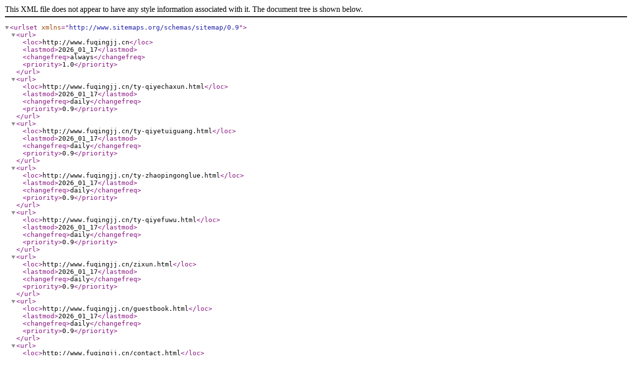

--- FILE ---
content_type: application/xml;charset=UTF-8
request_url: http://www.fuqingjj.cn/sitemap.xml
body_size: 1244
content:
<?xml version="1.0" encoding="UTF-8"?>
<urlset xmlns="http://www.sitemaps.org/schemas/sitemap/0.9"><url><loc>http://www.fuqingjj.cn</loc><lastmod>2026_01_17</lastmod><changefreq>always</changefreq><priority>1.0</priority></url><url><loc>http://www.fuqingjj.cn/ty-qiyechaxun.html</loc><lastmod>2026_01_17</lastmod><changefreq>daily</changefreq><priority>0.9</priority></url><url><loc>http://www.fuqingjj.cn/ty-qiyetuiguang.html</loc><lastmod>2026_01_17</lastmod><changefreq>daily</changefreq><priority>0.9</priority></url><url><loc>http://www.fuqingjj.cn/ty-zhaopingonglue.html</loc><lastmod>2026_01_17</lastmod><changefreq>daily</changefreq><priority>0.9</priority></url><url><loc>http://www.fuqingjj.cn/ty-qiyefuwu.html</loc><lastmod>2026_01_17</lastmod><changefreq>daily</changefreq><priority>0.9</priority></url><url><loc>http://www.fuqingjj.cn/zixun.html</loc><lastmod>2026_01_17</lastmod><changefreq>daily</changefreq><priority>0.9</priority></url><url><loc>http://www.fuqingjj.cn/guestbook.html</loc><lastmod>2026_01_17</lastmod><changefreq>daily</changefreq><priority>0.9</priority></url><url><loc>http://www.fuqingjj.cn/contact.html</loc><lastmod>2026_01_17</lastmod><changefreq>daily</changefreq><priority>0.9</priority></url></urlset>